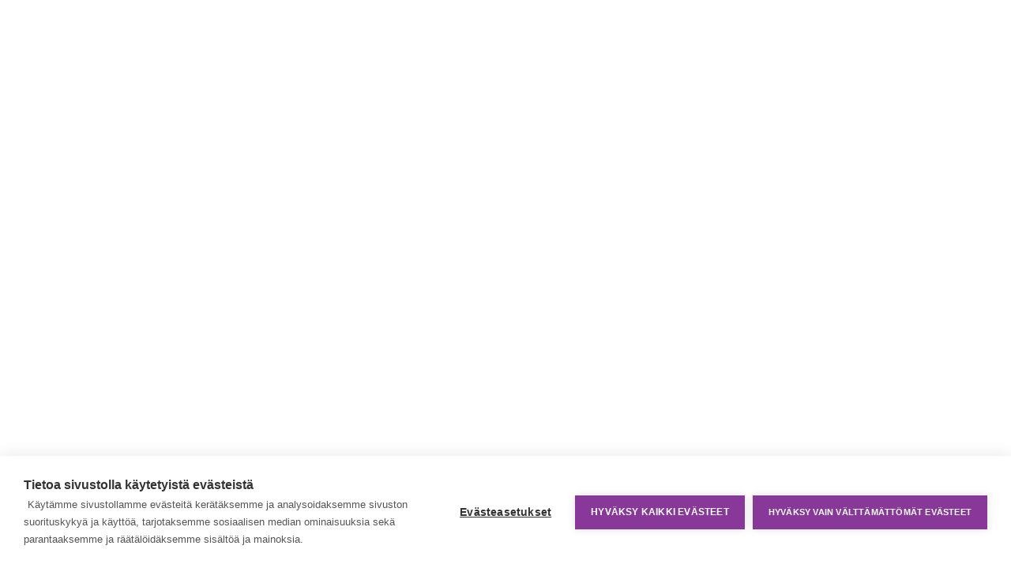

--- FILE ---
content_type: text/css; charset=UTF-8
request_url: https://www.terveyskyla.fi/_next/static/css/d12e00b5d5bf4243.css
body_size: 6472
content:
:host,:root{--fa-font-solid:normal 900 1em/1 "Font Awesome 6 Free";--fa-font-regular:normal 400 1em/1 "Font Awesome 6 Free";--fa-font-light:normal 300 1em/1 "Font Awesome 6 Pro";--fa-font-thin:normal 100 1em/1 "Font Awesome 6 Pro";--fa-font-duotone:normal 900 1em/1 "Font Awesome 6 Duotone";--fa-font-duotone-regular:normal 400 1em/1 "Font Awesome 6 Duotone";--fa-font-duotone-light:normal 300 1em/1 "Font Awesome 6 Duotone";--fa-font-duotone-thin:normal 100 1em/1 "Font Awesome 6 Duotone";--fa-font-brands:normal 400 1em/1 "Font Awesome 6 Brands";--fa-font-sharp-solid:normal 900 1em/1 "Font Awesome 6 Sharp";--fa-font-sharp-regular:normal 400 1em/1 "Font Awesome 6 Sharp";--fa-font-sharp-light:normal 300 1em/1 "Font Awesome 6 Sharp";--fa-font-sharp-thin:normal 100 1em/1 "Font Awesome 6 Sharp";--fa-font-sharp-duotone-solid:normal 900 1em/1 "Font Awesome 6 Sharp Duotone";--fa-font-sharp-duotone-regular:normal 400 1em/1 "Font Awesome 6 Sharp Duotone";--fa-font-sharp-duotone-light:normal 300 1em/1 "Font Awesome 6 Sharp Duotone";--fa-font-sharp-duotone-thin:normal 100 1em/1 "Font Awesome 6 Sharp Duotone"}svg.svg-inline--fa:not(:host),svg.svg-inline--fa:not(:root){overflow:visible;box-sizing:content-box}.svg-inline--fa{display:var(--fa-display,inline-block);height:1em;overflow:visible;vertical-align:-.125em}.svg-inline--fa.fa-2xs{vertical-align:.1em}.svg-inline--fa.fa-xs{vertical-align:0}.svg-inline--fa.fa-sm{vertical-align:-.07143em}.svg-inline--fa.fa-lg{vertical-align:-.2em}.svg-inline--fa.fa-xl{vertical-align:-.25em}.svg-inline--fa.fa-2xl{vertical-align:-.3125em}.svg-inline--fa.fa-pull-left{margin-right:var(--fa-pull-margin,.3em);width:auto}.svg-inline--fa.fa-pull-right{margin-left:var(--fa-pull-margin,.3em);width:auto}.svg-inline--fa.fa-li{width:var(--fa-li-width,2em);top:.25em}.svg-inline--fa.fa-fw{width:var(--fa-fw-width,1.25em)}.fa-layers svg.svg-inline--fa{bottom:0;left:0;margin:auto;position:absolute;right:0;top:0}.fa-layers-counter,.fa-layers-text{display:inline-block;position:absolute;text-align:center}.fa-layers{display:inline-block;height:1em;position:relative;text-align:center;vertical-align:-.125em;width:1em}.fa-layers svg.svg-inline--fa{transform-origin:center center}.fa-layers-text{left:50%;top:50%;transform:translate(-50%,-50%);transform-origin:center center}.fa-layers-counter{background-color:var(--fa-counter-background-color,#ff253a);border-radius:var(--fa-counter-border-radius,1em);box-sizing:border-box;color:var(--fa-inverse,#fff);line-height:var(--fa-counter-line-height,1);max-width:var(--fa-counter-max-width,5em);min-width:var(--fa-counter-min-width,1.5em);overflow:hidden;padding:var(--fa-counter-padding,.25em .5em);right:var(--fa-right,0);text-overflow:ellipsis;top:var(--fa-top,0);transform:scale(var(--fa-counter-scale,.25));transform-origin:top right}.fa-layers-bottom-right{bottom:var(--fa-bottom,0);right:var(--fa-right,0);top:auto;transform:scale(var(--fa-layers-scale,.25));transform-origin:bottom right}.fa-layers-bottom-left{bottom:var(--fa-bottom,0);left:var(--fa-left,0);right:auto;top:auto;transform:scale(var(--fa-layers-scale,.25));transform-origin:bottom left}.fa-layers-top-right{top:var(--fa-top,0);right:var(--fa-right,0);transform:scale(var(--fa-layers-scale,.25));transform-origin:top right}.fa-layers-top-left{left:var(--fa-left,0);right:auto;top:var(--fa-top,0);transform:scale(var(--fa-layers-scale,.25));transform-origin:top left}.fa-1x{font-size:1em}.fa-2x{font-size:2em}.fa-3x{font-size:3em}.fa-4x{font-size:4em}.fa-5x{font-size:5em}.fa-6x{font-size:6em}.fa-7x{font-size:7em}.fa-8x{font-size:8em}.fa-9x{font-size:9em}.fa-10x{font-size:10em}.fa-2xs{font-size:.625em;line-height:.1em;vertical-align:.225em}.fa-xs{font-size:.75em;line-height:.08333em;vertical-align:.125em}.fa-sm{font-size:.875em;line-height:.07143em;vertical-align:.05357em}.fa-lg{font-size:1.25em;line-height:.05em;vertical-align:-.075em}.fa-xl{font-size:1.5em;line-height:.04167em;vertical-align:-.125em}.fa-2xl{font-size:2em;line-height:.03125em;vertical-align:-.1875em}.fa-fw{text-align:center;width:1.25em}.fa-ul{list-style-type:none;margin-left:var(--fa-li-margin,2.5em);padding-left:0}.fa-ul>li{position:relative}.fa-li{left:calc(-1 * var(--fa-li-width, 2em));position:absolute;text-align:center;width:var(--fa-li-width,2em);line-height:inherit}.fa-border{border-color:var(--fa-border-color,#eee);border-radius:var(--fa-border-radius,.1em);border-style:var(--fa-border-style,solid);border-width:var(--fa-border-width,.08em);padding:var(--fa-border-padding,.2em .25em .15em)}.fa-pull-left{float:left;margin-right:var(--fa-pull-margin,.3em)}.fa-pull-right{float:right;margin-left:var(--fa-pull-margin,.3em)}.fa-beat{animation-name:fa-beat;animation-delay:var(--fa-animation-delay,0s);animation-direction:var(--fa-animation-direction,normal);animation-duration:var(--fa-animation-duration,1s);animation-iteration-count:var(--fa-animation-iteration-count,infinite);animation-timing-function:var(--fa-animation-timing,ease-in-out)}.fa-bounce{animation-name:fa-bounce;animation-delay:var(--fa-animation-delay,0s);animation-direction:var(--fa-animation-direction,normal);animation-duration:var(--fa-animation-duration,1s);animation-iteration-count:var(--fa-animation-iteration-count,infinite);animation-timing-function:var(--fa-animation-timing,cubic-bezier(.28,.84,.42,1))}.fa-fade{animation-name:fa-fade;animation-iteration-count:var(--fa-animation-iteration-count,infinite);animation-timing-function:var(--fa-animation-timing,cubic-bezier(.4,0,.6,1))}.fa-beat-fade,.fa-fade{animation-delay:var(--fa-animation-delay,0s);animation-direction:var(--fa-animation-direction,normal);animation-duration:var(--fa-animation-duration,1s)}.fa-beat-fade{animation-name:fa-beat-fade;animation-iteration-count:var(--fa-animation-iteration-count,infinite);animation-timing-function:var(--fa-animation-timing,cubic-bezier(.4,0,.6,1))}.fa-flip{animation-name:fa-flip;animation-delay:var(--fa-animation-delay,0s);animation-direction:var(--fa-animation-direction,normal);animation-duration:var(--fa-animation-duration,1s);animation-iteration-count:var(--fa-animation-iteration-count,infinite);animation-timing-function:var(--fa-animation-timing,ease-in-out)}.fa-shake{animation-name:fa-shake;animation-duration:var(--fa-animation-duration,1s);animation-iteration-count:var(--fa-animation-iteration-count,infinite);animation-timing-function:var(--fa-animation-timing,linear)}.fa-shake,.fa-spin{animation-delay:var(--fa-animation-delay,0s);animation-direction:var(--fa-animation-direction,normal)}.fa-spin{animation-name:fa-spin;animation-duration:var(--fa-animation-duration,2s);animation-iteration-count:var(--fa-animation-iteration-count,infinite);animation-timing-function:var(--fa-animation-timing,linear)}.fa-spin-reverse{--fa-animation-direction:reverse}.fa-pulse,.fa-spin-pulse{animation-name:fa-spin;animation-direction:var(--fa-animation-direction,normal);animation-duration:var(--fa-animation-duration,1s);animation-iteration-count:var(--fa-animation-iteration-count,infinite);animation-timing-function:var(--fa-animation-timing,steps(8))}@media (prefers-reduced-motion:reduce){.fa-beat,.fa-beat-fade,.fa-bounce,.fa-fade,.fa-flip,.fa-pulse,.fa-shake,.fa-spin,.fa-spin-pulse{animation-delay:-1ms;animation-duration:1ms;animation-iteration-count:1;transition-delay:0s;transition-duration:0s}}@keyframes fa-beat{0%,90%{transform:scale(1)}45%{transform:scale(var(--fa-beat-scale,1.25))}}@keyframes fa-bounce{0%{transform:scale(1) translateY(0)}10%{transform:scale(var(--fa-bounce-start-scale-x,1.1),var(--fa-bounce-start-scale-y,.9)) translateY(0)}30%{transform:scale(var(--fa-bounce-jump-scale-x,.9),var(--fa-bounce-jump-scale-y,1.1)) translateY(var(--fa-bounce-height,-.5em))}50%{transform:scale(var(--fa-bounce-land-scale-x,1.05),var(--fa-bounce-land-scale-y,.95)) translateY(0)}57%{transform:scale(1) translateY(var(--fa-bounce-rebound,-.125em))}64%{transform:scale(1) translateY(0)}to{transform:scale(1) translateY(0)}}@keyframes fa-fade{50%{opacity:var(--fa-fade-opacity,.4)}}@keyframes fa-beat-fade{0%,to{opacity:var(--fa-beat-fade-opacity,.4);transform:scale(1)}50%{opacity:1;transform:scale(var(--fa-beat-fade-scale,1.125))}}@keyframes fa-flip{50%{transform:rotate3d(var(--fa-flip-x,0),var(--fa-flip-y,1),var(--fa-flip-z,0),var(--fa-flip-angle,-180deg))}}@keyframes fa-shake{0%{transform:rotate(-15deg)}4%{transform:rotate(15deg)}24%,8%{transform:rotate(-18deg)}12%,28%{transform:rotate(18deg)}16%{transform:rotate(-22deg)}20%{transform:rotate(22deg)}32%{transform:rotate(-12deg)}36%{transform:rotate(12deg)}40%,to{transform:rotate(0deg)}}@keyframes fa-spin{0%{transform:rotate(0deg)}to{transform:rotate(1turn)}}.fa-rotate-90{transform:rotate(90deg)}.fa-rotate-180{transform:rotate(180deg)}.fa-rotate-270{transform:rotate(270deg)}.fa-flip-horizontal{transform:scaleX(-1)}.fa-flip-vertical{transform:scaleY(-1)}.fa-flip-both,.fa-flip-horizontal.fa-flip-vertical{transform:scale(-1)}.fa-rotate-by{transform:rotate(var(--fa-rotate-angle,0))}.fa-stack{display:inline-block;vertical-align:middle;height:2em;position:relative;width:2.5em}.fa-stack-1x,.fa-stack-2x{bottom:0;left:0;margin:auto;position:absolute;right:0;top:0;z-index:var(--fa-stack-z-index,auto)}.svg-inline--fa.fa-stack-1x{height:1em;width:1.25em}.svg-inline--fa.fa-stack-2x{height:2em;width:2.5em}.fa-inverse{color:var(--fa-inverse,#fff)}.fa-sr-only,.fa-sr-only-focusable:not(:focus),.sr-only,.sr-only-focusable:not(:focus){position:absolute;width:1px;height:1px;padding:0;margin:-1px;overflow:hidden;clip:rect(0,0,0,0);white-space:nowrap;border-width:0}.svg-inline--fa .fa-primary{fill:var(--fa-primary-color,currentColor);opacity:var(--fa-primary-opacity,1)}.svg-inline--fa .fa-secondary{fill:var(--fa-secondary-color,currentColor)}.svg-inline--fa .fa-secondary,.svg-inline--fa.fa-swap-opacity .fa-primary{opacity:var(--fa-secondary-opacity,.4)}.svg-inline--fa.fa-swap-opacity .fa-secondary{opacity:var(--fa-primary-opacity,1)}.svg-inline--fa mask .fa-primary,.svg-inline--fa mask .fa-secondary{fill:black}:root{--color-light-blue-background:#e5f5fb;--color-dark-purple:#873899;--color-green:#00a39b;--color-blue:#009ddb;--color-black:#000;--color-white:#fff;--color-red:#ec0000;--color-dark-red:#c80000;--color-dark-blue-variant:#337ab7;--color-yellow:#ffc107;--color-super-light-grey:#f7f7f7;--color-dark-charcoal:#333;--color-purple:#aa50be;--color-dark-green:#006664;--color-dark-blue:#2a477e;--color-user-login-button:#008380;--color--pale-turquoise:#b9fffe;--color-light-blue:#e1f6fb;--color-apple:#e6f9e3;--color-white-smoke:#efefef;--color-light-grey:#4b4b4f;--color-dark-grey:#2a2a2a;--color-grey-53:#878787;--color-dim-grey:#696969;--color-alice-blue:#f6f9fc;--color-darker-purple:#772b8a;--color-lightest-grey:#d3d3d3;--color-search-pagination:#757474;--color-pagination-prev-next:#ababab;--color-pink:#f9e7f0;--color-guide-grey:#d9d9d9;--font-family-lato:"Lato",sans-serif;--font-family-capriola:"Capriola",sans-serif;--font-family-helvetica:"Helvetica Neue",Helvetica,Arial,sans-serif;--typography-h1:var(--color-dark-purple)}@font-face{font-display:swap;font-family:Capriola;font-style:normal;font-weight:400;src:url(/_next/static/media/capriola-v14-latin-regular.efec42ed.woff2) format("woff2")}@font-face{font-display:swap;font-family:Lato;font-style:normal;font-weight:400;src:url(/_next/static/media/lato-v24-latin-regular.b7ffde23.woff2) format("woff2")}@font-face{font-display:swap;font-family:Lato;font-style:normal;font-weight:700;src:url(/_next/static/media/lato-v24-latin-700.d5eb20bc.woff2) format("woff2")}*,:after,:before{--tw-border-spacing-x:0;--tw-border-spacing-y:0;--tw-translate-x:0;--tw-translate-y:0;--tw-rotate:0;--tw-skew-x:0;--tw-skew-y:0;--tw-scale-x:1;--tw-scale-y:1;--tw-pan-x: ;--tw-pan-y: ;--tw-pinch-zoom: ;--tw-scroll-snap-strictness:proximity;--tw-gradient-from-position: ;--tw-gradient-via-position: ;--tw-gradient-to-position: ;--tw-ordinal: ;--tw-slashed-zero: ;--tw-numeric-figure: ;--tw-numeric-spacing: ;--tw-numeric-fraction: ;--tw-ring-inset: ;--tw-ring-offset-width:0px;--tw-ring-offset-color:#fff;--tw-ring-color:rgb(59 130 246/0.5);--tw-ring-offset-shadow:0 0 #0000;--tw-ring-shadow:0 0 #0000;--tw-shadow:0 0 #0000;--tw-shadow-colored:0 0 #0000;--tw-blur: ;--tw-brightness: ;--tw-contrast: ;--tw-grayscale: ;--tw-hue-rotate: ;--tw-invert: ;--tw-saturate: ;--tw-sepia: ;--tw-drop-shadow: ;--tw-backdrop-blur: ;--tw-backdrop-brightness: ;--tw-backdrop-contrast: ;--tw-backdrop-grayscale: ;--tw-backdrop-hue-rotate: ;--tw-backdrop-invert: ;--tw-backdrop-opacity: ;--tw-backdrop-saturate: ;--tw-backdrop-sepia: ;--tw-contain-size: ;--tw-contain-layout: ;--tw-contain-paint: ;--tw-contain-style: }::backdrop{--tw-border-spacing-x:0;--tw-border-spacing-y:0;--tw-translate-x:0;--tw-translate-y:0;--tw-rotate:0;--tw-skew-x:0;--tw-skew-y:0;--tw-scale-x:1;--tw-scale-y:1;--tw-pan-x: ;--tw-pan-y: ;--tw-pinch-zoom: ;--tw-scroll-snap-strictness:proximity;--tw-gradient-from-position: ;--tw-gradient-via-position: ;--tw-gradient-to-position: ;--tw-ordinal: ;--tw-slashed-zero: ;--tw-numeric-figure: ;--tw-numeric-spacing: ;--tw-numeric-fraction: ;--tw-ring-inset: ;--tw-ring-offset-width:0px;--tw-ring-offset-color:#fff;--tw-ring-color:rgb(59 130 246/0.5);--tw-ring-offset-shadow:0 0 #0000;--tw-ring-shadow:0 0 #0000;--tw-shadow:0 0 #0000;--tw-shadow-colored:0 0 #0000;--tw-blur: ;--tw-brightness: ;--tw-contrast: ;--tw-grayscale: ;--tw-hue-rotate: ;--tw-invert: ;--tw-saturate: ;--tw-sepia: ;--tw-drop-shadow: ;--tw-backdrop-blur: ;--tw-backdrop-brightness: ;--tw-backdrop-contrast: ;--tw-backdrop-grayscale: ;--tw-backdrop-hue-rotate: ;--tw-backdrop-invert: ;--tw-backdrop-opacity: ;--tw-backdrop-saturate: ;--tw-backdrop-sepia: ;--tw-contain-size: ;--tw-contain-layout: ;--tw-contain-paint: ;--tw-contain-style: }.etriage a{text-decoration-line:underline}.etriage a:hover{text-decoration-thickness:2px}.etriage h1,.etriage h2,.etriage h3,.etriage h4,.etriage h5,.etriage h6{font-family:var(--font-family-capriola);font-weight:300}.etriage ul{margin:0;padding-left:1.75rem}.etriage ul li::marker{font-size:1.2em}.tktp-hover{text-underline-offset:2px}.tktp-hover:hover,.tktp-warning-link:focus{text-decoration-line:underline;text-decoration-thickness:2px}.tktp-warning-link:focus{outline-style:solid;outline-offset:2px;outline-color:var(--color-black)}.tktp-warning-link,.tktp-warning-link:focus{text-underline-offset:2px}.tktp-warning-link:hover{text-decoration-line:underline;text-decoration-thickness:2px}.tktp-warning-link{min-width:6rem;padding:.75rem;color:var(--color-black);outline-style:solid;outline-color:var(--color-yellow)}@media (min-width:768px){.tktp-warning-link{min-width:10rem;padding:1rem}}.tw-sr-only{position:absolute;width:1px;height:1px;padding:0;margin:-1px;overflow:hidden;clip:rect(0,0,0,0);white-space:nowrap;border-width:0}.tw-fixed{position:fixed}.tw-absolute{position:absolute}.tw-relative{position:relative}.tw-inset-0{inset:0}.tw-bottom-\[calc\(100\%\+8px\)\]{bottom:calc(100% + 8px)}.tw-left-0{left:0}.tw-right-0{right:0}.tw-right-12{right:3rem}.tw-right-2{right:.5rem}.tw-top-0{top:0}.tw-z-0{z-index:0}.tw-z-10{z-index:10}.tw-z-50{z-index:50}.tw-z-\[9001\]{z-index:9001}.tw-float-right{float:right}.tw-m-0{margin:0}.tw--my-\[3px\]{margin-top:-3px;margin-bottom:-3px}.tw-mx-auto{margin-left:auto;margin-right:auto}.tw-my-0{margin-top:0;margin-bottom:0}.tw-my-6{margin-top:1.5rem;margin-bottom:1.5rem}.tw-my-auto{margin-top:auto;margin-bottom:auto}.tw--mb-4{margin-bottom:-1rem}.tw--ml-0\.5{margin-left:-.125rem}.tw--mt-12{margin-top:-3rem}.tw--mt-14{margin-top:-3.5rem}.tw-mb-1{margin-bottom:.25rem}.tw-mb-2{margin-bottom:.5rem}.tw-mb-4{margin-bottom:1rem}.tw-ml-0{margin-left:0}.tw-ml-1{margin-left:.25rem}.tw-ml-2{margin-left:.5rem}.tw-ml-3{margin-left:.75rem}.tw-mr-0{margin-right:0}.tw-mr-1{margin-right:.25rem}.tw-mr-4{margin-right:1rem}.tw-mt-0{margin-top:0}.tw-mt-1{margin-top:.25rem}.tw-mt-4{margin-top:1rem}.tw-inline-block{display:inline-block}.tw-flex{display:flex}.tw-inline-flex{display:inline-flex}.tw-grid{display:grid}.tw-hidden{display:none}.tw-h-0{height:0}.tw-h-3{height:.75rem}.tw-h-6{height:1.5rem}.tw-h-9{height:2.25rem}.tw-h-\[25px\]{height:25px}.tw-h-\[37px\]{height:37px}.tw-h-\[82px\]{height:82px}.tw-h-full{height:100%}.tw-max-h-\[225px\]{max-height:225px}.tw-max-h-\[400px\]{max-height:400px}.tw-min-h-screen{min-height:100vh}.tw-w-3{width:.75rem}.tw-w-6{width:1.5rem}.tw-w-\[140px\]{width:140px}.tw-w-\[82px\]{width:82px}.tw-w-fit{width:-moz-fit-content;width:fit-content}.tw-w-full{width:100%}.tw-max-w-3xl{max-width:48rem}.tw-max-w-4xl{max-width:56rem}.tw-max-w-52{max-width:13rem}.tw-max-w-\[118px\]{max-width:118px}.tw-max-w-\[140px\]{max-width:140px}.tw-max-w-\[480px\]{max-width:480px}.tw-max-w-lg{max-width:32rem}.tw-flex-1{flex:1 1 0%}.tw-flex-shrink-0{flex-shrink:0}.tw-scale-110{--tw-scale-x:1.1;--tw-scale-y:1.1;transform:translate(var(--tw-translate-x),var(--tw-translate-y)) rotate(var(--tw-rotate)) skewX(var(--tw-skew-x)) skewY(var(--tw-skew-y)) scaleX(var(--tw-scale-x)) scaleY(var(--tw-scale-y))}@keyframes tw-pulse{50%{opacity:.5}}.tw-animate-pulse{animation:tw-pulse 2s cubic-bezier(.4,0,.6,1) infinite}@keyframes tw-spin{to{transform:rotate(1turn)}}.tw-animate-spin{animation:tw-spin 1s linear infinite}.tw-cursor-pointer{cursor:pointer}.tw-list-inside{list-style-position:inside}.tw-list-decimal{list-style-type:decimal}.tw-grid-cols-1{grid-template-columns:repeat(1,minmax(0,1fr))}.tw-flex-row{flex-direction:row}.tw-flex-col{flex-direction:column}.tw-flex-wrap{flex-wrap:wrap}.tw-items-start{align-items:flex-start}.tw-items-center{align-items:center}.tw-justify-end{justify-content:flex-end}.tw-justify-center{justify-content:center}.tw-justify-between{justify-content:space-between}.tw-gap-0{gap:0}.tw-gap-1{gap:.25rem}.tw-gap-2{gap:.5rem}.tw-gap-4{gap:1rem}.tw-gap-x-2{-moz-column-gap:.5rem;column-gap:.5rem}.tw-gap-x-3{-moz-column-gap:.75rem;column-gap:.75rem}.tw-gap-x-4{-moz-column-gap:1rem;column-gap:1rem}.tw-gap-y-16{row-gap:4rem}.tw-gap-y-2{row-gap:.5rem}.tw-gap-y-3{row-gap:.75rem}.tw-gap-y-4{row-gap:1rem}.tw-gap-y-6{row-gap:1.5rem}.tw-space-y-2>:not([hidden])~:not([hidden]){--tw-space-y-reverse:0;margin-top:calc(.5rem * calc(1 - var(--tw-space-y-reverse)));margin-bottom:calc(.5rem * var(--tw-space-y-reverse))}.tw-space-y-3>:not([hidden])~:not([hidden]){--tw-space-y-reverse:0;margin-top:calc(.75rem * calc(1 - var(--tw-space-y-reverse)));margin-bottom:calc(.75rem * var(--tw-space-y-reverse))}.tw-space-y-4>:not([hidden])~:not([hidden]){--tw-space-y-reverse:0;margin-top:calc(1rem * calc(1 - var(--tw-space-y-reverse)));margin-bottom:calc(1rem * var(--tw-space-y-reverse))}.tw-overflow-hidden{overflow:hidden}.tw-overflow-y-auto{overflow-y:auto}.tw-overflow-x-hidden{overflow-x:hidden}.tw-whitespace-normal{white-space:normal}.tw-break-words{overflow-wrap:break-word}.tw-break-all{word-break:break-all}.tw-rounded{border-radius:.25rem}.tw-rounded-full{border-radius:9999px}.tw-rounded-lg{border-radius:.5rem}.tw-rounded-md{border-radius:.375rem}.tw-rounded-b{border-bottom-right-radius:.25rem;border-bottom-left-radius:.25rem}.tw-rounded-t{border-top-left-radius:.25rem;border-top-right-radius:.25rem}.tw-rounded-t-md{border-top-left-radius:.375rem;border-top-right-radius:.375rem}.tw-border{border-width:1px}.tw-border-0{border-width:0}.tw-border-b{border-bottom-width:1px}.tw-border-t{border-top-width:1px}.tw-border-solid{border-style:solid}.tw-border-none{border-style:none}.tw-border-gray-300{--tw-border-opacity:1;border-color:rgb(209 213 219/var(--tw-border-opacity,1))}.tw-border-gray-400{--tw-border-opacity:1;border-color:rgb(156 163 175/var(--tw-border-opacity,1))}.tw-bg-dark-purple{background-color:var(--color-dark-purple)}.tw-bg-gray-100{--tw-bg-opacity:1;background-color:rgb(243 244 246/var(--tw-bg-opacity,1))}.tw-bg-gray-300{--tw-bg-opacity:1;background-color:rgb(209 213 219/var(--tw-bg-opacity,1))}.tw-bg-purple-50{--tw-bg-opacity:1;background-color:rgb(250 245 255/var(--tw-bg-opacity,1))}.tw-bg-super-light-grey{background-color:var(--color-super-light-grey)}.tw-bg-transparent{background-color:transparent}.tw-bg-white{--tw-bg-opacity:1;background-color:rgb(255 255 255/var(--tw-bg-opacity,1))}.tw-bg-white-smoke{background-color:var(--color-white-smoke)}.tw-p-0{padding:0}.tw-p-1{padding:.25rem}.tw-p-2{padding:.5rem}.tw-p-3{padding:.75rem}.tw-p-4{padding:1rem}.tw-p-6{padding:1.5rem}.tw-p-8{padding:2rem}.tw-px-1{padding-left:.25rem;padding-right:.25rem}.tw-px-2{padding-left:.5rem;padding-right:.5rem}.tw-px-3{padding-left:.75rem;padding-right:.75rem}.tw-px-4{padding-left:1rem;padding-right:1rem}.tw-px-6{padding-left:1.5rem;padding-right:1.5rem}.tw-px-8{padding-left:2rem;padding-right:2rem}.tw-py-0{padding-top:0;padding-bottom:0}.tw-py-1{padding-top:.25rem;padding-bottom:.25rem}.tw-py-3{padding-top:.75rem;padding-bottom:.75rem}.tw-py-4{padding-top:1rem;padding-bottom:1rem}.tw-py-6{padding-top:1.5rem;padding-bottom:1.5rem}.tw-py-8{padding-top:2rem;padding-bottom:2rem}.tw-py-\[3px\]{padding-top:3px;padding-bottom:3px}.tw-pb-1{padding-bottom:.25rem}.tw-pb-4{padding-bottom:1rem}.tw-pb-6{padding-bottom:1.5rem}.tw-pt-3{padding-top:.75rem}.tw-text-left{text-align:left}.tw-text-center{text-align:center}.tw-align-middle{vertical-align:middle}.tw-font-capriola{font-family:var(--font-family-capriola)}.tw-text-2xl{font-size:1.5rem;line-height:2rem}.tw-text-3xl{font-size:1.875rem;line-height:2.25rem}.tw-text-base{font-size:1rem;line-height:1.5rem}.tw-text-lg{font-size:1.125rem;line-height:1.75rem}.tw-text-sm{font-size:.875rem;line-height:1.25rem}.tw-text-xl{font-size:1.25rem;line-height:1.75rem}.tw-text-xs{font-size:.75rem;line-height:1rem}.tw-font-bold{font-weight:700}.tw-font-light{font-weight:300}.tw-font-medium{font-weight:500}.tw-font-semibold{font-weight:600}.tw-leading-none{line-height:1}.tw-leading-relaxed{line-height:1.625}.tw-text-\[\#8e24aa\]{--tw-text-opacity:1;color:rgb(142 36 170/var(--tw-text-opacity,1))}.tw-text-dark-blue{color:var(--color-dark-blue)}.tw-text-dark-purple{color:var(--color-dark-purple)}.tw-text-gray-50{--tw-text-opacity:1;color:rgb(249 250 251/var(--tw-text-opacity,1))}.tw-text-gray-600{--tw-text-opacity:1;color:rgb(75 85 99/var(--tw-text-opacity,1))}.tw-text-gray-700{--tw-text-opacity:1;color:rgb(55 65 81/var(--tw-text-opacity,1))}.tw-text-gray-800{--tw-text-opacity:1;color:rgb(31 41 55/var(--tw-text-opacity,1))}.tw-text-purple-600{--tw-text-opacity:1;color:rgb(147 51 234/var(--tw-text-opacity,1))}.tw-text-white{--tw-text-opacity:1;color:rgb(255 255 255/var(--tw-text-opacity,1))}.tw-text-yellow{color:var(--color-yellow)}.tw-underline{text-decoration-line:underline}.tw-no-underline{text-decoration-line:none}.tw-decoration-dark-purple{text-decoration-color:var(--color-dark-purple)}.tw-decoration-1{text-decoration-thickness:1px}.tw-decoration-2{text-decoration-thickness:2px}.tw-underline-offset-2{text-underline-offset:2px}.tw-accent-blue{accent-color:var(--color-blue)}.tw-accent-dark-purple{accent-color:var(--color-dark-purple)}.tw-opacity-70{opacity:.7}.tw-shadow-\[-4px_0px_0px_0px_rgba\(0\,163\,155\,1\)\,3px_0px_22px_-6px_rgba\(0\,0\,0\,0\.6\)\]{--tw-shadow:-4px 0px 0px 0px rgba(0,163,155,1),3px 0px 22px -6px rgba(0,0,0,0.6);--tw-shadow-colored:-4px 0px 0px 0px var(--tw-shadow-color),3px 0px 22px -6px var(--tw-shadow-color);box-shadow:var(--tw-ring-offset-shadow,0 0 #0000),var(--tw-ring-shadow,0 0 #0000),var(--tw-shadow)}.tw-shadow-\[-4px_0px_0px_0px_rgba\(220\,53\,69\,1\)\,3px_0px_22px_-6px_rgba\(0\,0\,0\,0\.6\)\]{--tw-shadow:-4px 0px 0px 0px rgba(220,53,69,1),3px 0px 22px -6px rgba(0,0,0,0.6);--tw-shadow-colored:-4px 0px 0px 0px var(--tw-shadow-color),3px 0px 22px -6px var(--tw-shadow-color);box-shadow:var(--tw-ring-offset-shadow,0 0 #0000),var(--tw-ring-shadow,0 0 #0000),var(--tw-shadow)}.tw-shadow-\[-4px_0px_0px_0px_rgba\(255\,193\,7\,1\)\,3px_0px_22px_-6px_rgba\(0\,0\,0\,0\.6\)\]{--tw-shadow:-4px 0px 0px 0px rgba(255,193,7,1),3px 0px 22px -6px rgba(0,0,0,0.6);--tw-shadow-colored:-4px 0px 0px 0px var(--tw-shadow-color),3px 0px 22px -6px var(--tw-shadow-color);box-shadow:var(--tw-ring-offset-shadow,0 0 #0000),var(--tw-ring-shadow,0 0 #0000),var(--tw-shadow)}.tw-shadow-\[-4px_0px_0px_0px_rgba\(40\,168\,69\,1\)\,3px_0px_22px_-6px_rgba\(0\,0\,0\,0\.6\)\]{--tw-shadow:-4px 0px 0px 0px rgba(40,168,69,1),3px 0px 22px -6px rgba(0,0,0,0.6);--tw-shadow-colored:-4px 0px 0px 0px var(--tw-shadow-color),3px 0px 22px -6px var(--tw-shadow-color);box-shadow:var(--tw-ring-offset-shadow,0 0 #0000),var(--tw-ring-shadow,0 0 #0000),var(--tw-shadow)}.tw-shadow-\[0px_0px_22px_-6px_rgba\(0\,0\,0\,0\.6\)\]{--tw-shadow:0px 0px 22px -6px rgba(0,0,0,0.6);--tw-shadow-colored:0px 0px 22px -6px var(--tw-shadow-color)}.tw-shadow-\[0px_0px_22px_-6px_rgba\(0\,0\,0\,0\.6\)\],.tw-shadow-border-bottom{box-shadow:var(--tw-ring-offset-shadow,0 0 #0000),var(--tw-ring-shadow,0 0 #0000),var(--tw-shadow)}.tw-shadow-border-bottom{--tw-shadow:0px 1px 1px 0px rgba(0,0,0,0.4);--tw-shadow-colored:0px 1px 1px 0px var(--tw-shadow-color)}.tw-shadow-border-top{--tw-shadow:0px -1px 1px 0px rgba(0,0,0,0.4);--tw-shadow-colored:0px -1px 1px 0px var(--tw-shadow-color)}.tw-shadow-border-top,.tw-shadow-lg{box-shadow:var(--tw-ring-offset-shadow,0 0 #0000),var(--tw-ring-shadow,0 0 #0000),var(--tw-shadow)}.tw-shadow-lg{--tw-shadow:0 10px 15px -3px rgb(0 0 0/0.1),0 4px 6px -4px rgb(0 0 0/0.1);--tw-shadow-colored:0 10px 15px -3px var(--tw-shadow-color),0 4px 6px -4px var(--tw-shadow-color)}.tw-shadow-sm{--tw-shadow:0 1px 2px 0 rgb(0 0 0/0.05);--tw-shadow-colored:0 1px 2px 0 var(--tw-shadow-color);box-shadow:var(--tw-ring-offset-shadow,0 0 #0000),var(--tw-ring-shadow,0 0 #0000),var(--tw-shadow)}.tw-outline{outline-style:solid}.tw-outline-1{outline-width:1px}.tw-outline-2{outline-width:2px}.tw-outline-\[1px\]{outline-width:1px}.tw-outline-\[\#00000066\]{outline-color:#00000066}.tw-outline-dark-grey{outline-color:var(--color-dark-grey)}.tw-backdrop-brightness-50{--tw-backdrop-brightness:brightness(.5);-webkit-backdrop-filter:var(--tw-backdrop-blur) var(--tw-backdrop-brightness) var(--tw-backdrop-contrast) var(--tw-backdrop-grayscale) var(--tw-backdrop-hue-rotate) var(--tw-backdrop-invert) var(--tw-backdrop-opacity) var(--tw-backdrop-saturate) var(--tw-backdrop-sepia);backdrop-filter:var(--tw-backdrop-blur) var(--tw-backdrop-brightness) var(--tw-backdrop-contrast) var(--tw-backdrop-grayscale) var(--tw-backdrop-hue-rotate) var(--tw-backdrop-invert) var(--tw-backdrop-opacity) var(--tw-backdrop-saturate) var(--tw-backdrop-sepia)}.tw-transition-all{transition-property:all;transition-timing-function:cubic-bezier(.4,0,.2,1);transition-duration:.15s}.tw-transition-colors{transition-property:color,background-color,border-color,text-decoration-color,fill,stroke;transition-timing-function:cubic-bezier(.4,0,.2,1);transition-duration:.15s}.\[animation-duration\:2s\]{animation-duration:2s}body,html{font-family:var(--font-family-lato);padding:0;margin:0;font-size:16px;color:var(--color-dark-grey)}*,:after,:before{box-sizing:border-box}figure{margin:0;padding:0}.sr-only{margin:-1px;padding:0;width:1px;height:1px;position:absolute;clip:rect(0,0,0,0);overflow:hidden}.chatFrameCloseBtn,.eChatInit{cursor:pointer}@media print{.ch2-dialog,.ch2-icon.ch2-visible,.no-print,.sr-only{display:none!important}}body[data-scroll-locked]{padding-right:0!important}.avatar-body-part{fill:transparent;transition:all .3s}.avatar-body-part.tw-opacity-70,.avatar-body-part:hover{fill:#E50083;fill-opacity:.5}.avatar-body-part.tw-opacity-70:hover{fill:#E50083;fill-opacity:.7}.avatar input[type=radio]{-webkit-appearance:auto;-moz-appearance:auto;appearance:auto;accent-color:var(--color-blue);width:18px;height:18px}@media (max-width:768px){.avatar input[type=radio]{width:24px;height:24px}}.etriage-select-mobile-button{-webkit-appearance:none;-moz-appearance:none;appearance:none;border:1px solid #d1d5db}.hover\:tw-cursor-pointer:hover{cursor:pointer}.hover\:tw-bg-dark-purple:hover{background-color:var(--color-dark-purple)}.hover\:tw-bg-gray-100:hover{--tw-bg-opacity:1;background-color:rgb(243 244 246/var(--tw-bg-opacity,1))}.hover\:tw-pb-1:hover{padding-bottom:.25rem}.hover\:tw-text-black:hover{color:var(--color-black)}.hover\:tw-text-gray-800:hover{--tw-text-opacity:1;color:rgb(31 41 55/var(--tw-text-opacity,1))}.hover\:tw-underline:hover{text-decoration-line:underline}.hover\:tw-decoration-white:hover{text-decoration-color:#fff}.hover\:tw-decoration-2:hover{text-decoration-thickness:2px}.hover\:tw-underline-offset-2:hover{text-underline-offset:2px}.hover\:tw-opacity-70:hover{opacity:.7}.hover\:tw-shadow-\[0px_2px_0px_0px_rgba\(0\2c 0\2c 0\2c 1\)\]:hover{--tw-shadow:0px 2px 0px 0px rgba(0,0,0,1);--tw-shadow-colored:0px 2px 0px 0px var(--tw-shadow-color);box-shadow:var(--tw-ring-offset-shadow,0 0 #0000),var(--tw-ring-shadow,0 0 #0000),var(--tw-shadow)}.focus\:tw-outline-none:focus{outline:2px solid transparent;outline-offset:2px}.focus\:tw-outline-offset-4:focus{outline-offset:4px}.focus\:tw-ring-2:focus{--tw-ring-offset-shadow:var(--tw-ring-inset) 0 0 0 var(--tw-ring-offset-width) var(--tw-ring-offset-color);--tw-ring-shadow:var(--tw-ring-inset) 0 0 0 calc(2px + var(--tw-ring-offset-width)) var(--tw-ring-color);box-shadow:var(--tw-ring-offset-shadow),var(--tw-ring-shadow),var(--tw-shadow,0 0 #0000)}.focus\:tw-ring-dark-purple:focus{--tw-ring-color:var(--color-dark-purple)}.focus\:tw-ring-purple-600:focus{--tw-ring-opacity:1;--tw-ring-color:rgb(147 51 234/var(--tw-ring-opacity,1))}.focus\:tw-ring-offset-1:focus{--tw-ring-offset-width:1px}.tw-group:hover .group-hover\:tw-scale-110{--tw-scale-x:1.1;--tw-scale-y:1.1;transform:translate(var(--tw-translate-x),var(--tw-translate-y)) rotate(var(--tw-rotate)) skewX(var(--tw-skew-x)) skewY(var(--tw-skew-y)) scaleX(var(--tw-scale-x)) scaleY(var(--tw-scale-y))}@media (min-width:640px){.sm\:tw-ml-4{margin-left:1rem}.sm\:tw-gap-y-3{row-gap:.75rem}.sm\:tw-p-6{padding:1.5rem}.sm\:tw-px-6{padding-left:1.5rem;padding-right:1.5rem}.sm\:tw-py-6{padding-top:1.5rem}.sm\:tw-pb-6,.sm\:tw-py-6{padding-bottom:1.5rem}.sm\:tw-text-3xl{font-size:1.875rem;line-height:2.25rem}}@media (min-width:768px){.md\:tw-relative{position:relative}.md\:tw-right-6{right:1.5rem}.md\:tw-right-auto{right:auto}.md\:tw-mx-12{margin-left:3rem;margin-right:3rem}.md\:tw--mt-0{margin-top:0}.md\:tw-mb-4{margin-bottom:1rem}.md\:tw-ml-auto{margin-left:auto}.md\:tw-mr-auto{margin-right:auto}.md\:tw-flex{display:flex}.md\:tw-h-\[120px\]{height:120px}.md\:tw-h-\[150px\]{height:150px}.md\:tw-h-\[51px\]{height:51px}.md\:tw-max-h-\[700px\]{max-height:700px}.md\:tw-max-h-none{max-height:none}.md\:tw-min-h-\[120px\]{min-height:120px}.md\:tw-w-1\/2{width:50%}.md\:tw-w-\[120px\]{width:120px}.md\:tw-w-\[150px\]{width:150px}.md\:tw-w-\[200px\]{width:200px}.md\:tw-w-\[250px\]{width:250px}.md\:tw-max-w-\[158px\]{max-width:158px}.md\:tw-max-w-\[200px\]{max-width:200px}.md\:tw-grid-cols-3{grid-template-columns:repeat(3,minmax(0,1fr))}.md\:tw-flex-row{flex-direction:row}.md\:tw-items-stretch{align-items:stretch}.md\:tw-justify-between{justify-content:space-between}.md\:tw-gap-x-12{-moz-column-gap:3rem;column-gap:3rem}.md\:tw-gap-x-2{-moz-column-gap:.5rem;column-gap:.5rem}.md\:tw-gap-x-6{-moz-column-gap:1.5rem;column-gap:1.5rem}.md\:tw-gap-y-2{row-gap:.5rem}.md\:tw-gap-y-24{row-gap:6rem}.md\:tw-gap-y-4{row-gap:1rem}.md\:tw-gap-y-6{row-gap:1.5rem}.md\:tw-space-y-6>:not([hidden])~:not([hidden]){--tw-space-y-reverse:0;margin-top:calc(1.5rem * calc(1 - var(--tw-space-y-reverse)));margin-bottom:calc(1.5rem * var(--tw-space-y-reverse))}.md\:tw-rounded-lg{border-radius:.5rem}.md\:tw-rounded-l-lg{border-top-left-radius:.5rem;border-bottom-left-radius:.5rem}.md\:tw-rounded-r-lg{border-top-right-radius:.5rem;border-bottom-right-radius:.5rem}.md\:tw-border-r{border-right-width:1px}.md\:tw-border-t-0{border-top-width:0}.md\:tw-p-4{padding:1rem}.md\:tw-p-6{padding:1.5rem}.md\:tw-p-8{padding:2rem}.md\:tw-px-12{padding-left:3rem;padding-right:3rem}.md\:tw-px-4{padding-left:1rem;padding-right:1rem}.md\:tw-px-6{padding-left:1.5rem;padding-right:1.5rem}.md\:tw-py-0{padding-top:0;padding-bottom:0}.md\:tw-pt-12{padding-top:3rem}.md\:tw-pt-4{padding-top:1rem}.md\:tw-pt-6{padding-top:1.5rem}.md\:tw-text-left{text-align:left}.md\:tw-text-right{text-align:right}.md\:tw-text-2xl{font-size:1.5rem;line-height:2rem}.md\:tw-text-4xl{font-size:2.25rem;line-height:2.5rem}.md\:tw-text-5xl{font-size:3rem;line-height:1}.md\:tw-text-base{font-size:1rem;line-height:1.5rem}.md\:tw-text-lg{font-size:1.125rem;line-height:1.75rem}.md\:tw-text-xl{font-size:1.25rem;line-height:1.75rem}}@media (min-width:1024px){.lg\:tw-w-1\/2{width:50%}.lg\:tw-flex-row{flex-direction:row}.lg\:tw-flex-col{flex-direction:column}}